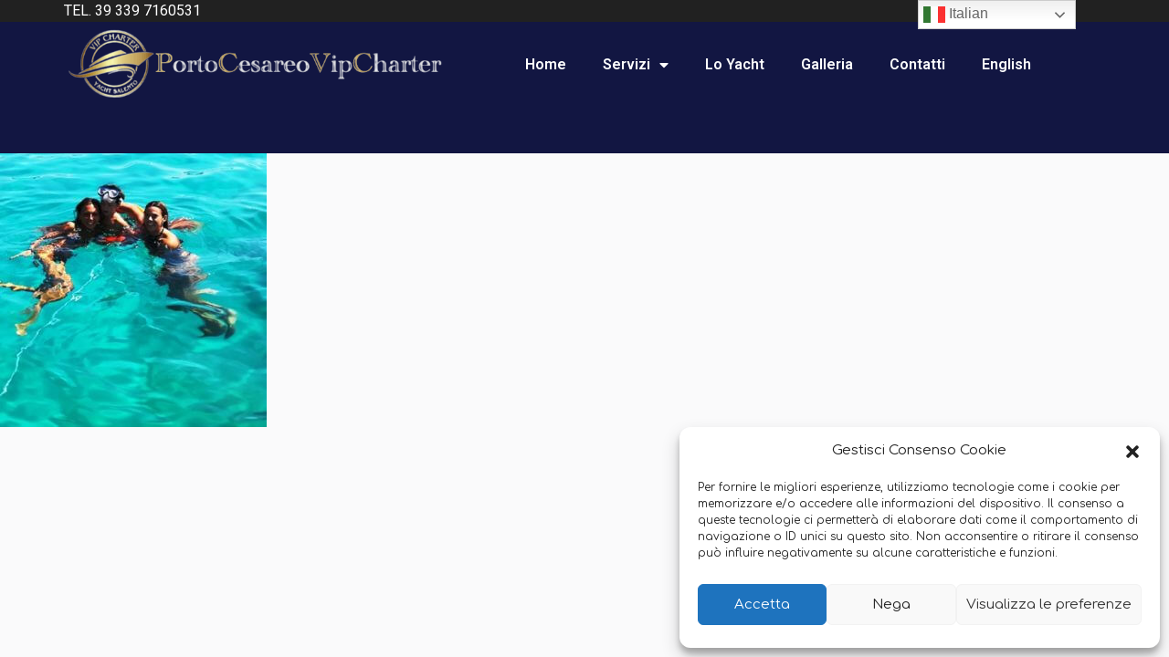

--- FILE ---
content_type: text/html; charset=UTF-8
request_url: https://www.portocesareovipcharter.com/listing/escursione-in-barca-a-porto-selvaggio/bty-27/
body_size: 14050
content:
<!DOCTYPE html>
<html xmlns="https://www.w3.org/1999/xhtml" lang="it-IT">
<!--[if lte IE 8 ]><html lang="en" class="ie ie8"><![endif]-->
<!--[if IE 9 ]><html lang="en" class="ie"><![endif]-->
<head>
    <meta charset="utf-8">
    <meta http-equiv="X-UA-Compatible" content="IE=edge">
    <meta name="viewport" content="width=device-width, initial-scale=1, shrink-to-fit=no">
    <!--[if IE]><meta http-equiv="X-UA-Compatible" content="IE=edge" /><![endif]-->
    
    
    
<!-- [BEGIN] Metadata added via All-Meta-Tags plugin by Space X-Chimp ( https://www.spacexchimp.com ) -->
<meta name="facebook-domain-verification" content="revtbe9equzvzuts0eqna7a58zwq4f"/>
<!-- [END] Metadata added via All-Meta-Tags plugin by Space X-Chimp ( https://www.spacexchimp.com ) -->

<style>.preload-hide{display:none}</style><meta name='robots' content='index, follow, max-image-preview:large, max-snippet:-1, max-video-preview:-1'/>

	<!-- This site is optimized with the Yoast SEO plugin v21.8 - https://yoast.com/wordpress/plugins/seo/ -->
	<title>bty - ESCURSIONI NOLEGGIO BARCA A PORTO CESAREO - CHARTER</title>
	<link rel="canonical" href="https://www.portocesareovipcharter.com/listing/escursione-in-barca-a-porto-selvaggio/bty-27/"/>
	<meta property="og:locale" content="it_IT"/>
	<meta property="og:type" content="article"/>
	<meta property="og:title" content="bty - ESCURSIONI NOLEGGIO BARCA A PORTO CESAREO - CHARTER"/>
	<meta property="og:description" content="bty"/>
	<meta property="og:url" content="https://www.portocesareovipcharter.com/listing/escursione-in-barca-a-porto-selvaggio/bty-27/"/>
	<meta property="og:site_name" content="ESCURSIONI NOLEGGIO BARCA A PORTO CESAREO - CHARTER"/>
	<meta property="article:publisher" content="https://www.facebook.com/Escursione-Noleggio-Barca-Porto-Cesareo-1442460332729647/?hc_ref=ARS7-7IjVnB1MVkLwOD3_U2X7GjKPbkxx5WPeTcXwv5JXA6Em2iOrJ4yF_QqLCvN2iM"/>
	<meta property="og:image" content="https://www.portocesareovipcharter.com/listing/escursione-in-barca-a-porto-selvaggio/bty-27"/>
	<meta property="og:image:width" content="336"/>
	<meta property="og:image:height" content="345"/>
	<meta property="og:image:type" content="image/jpeg"/>
	<meta name="twitter:card" content="summary_large_image"/>
	<meta name="twitter:site" content="@portocesareovip"/>
	<script type="application/ld+json" class="yoast-schema-graph">{"@context":"https://schema.org","@graph":[{"@type":"WebPage","@id":"https://www.portocesareovipcharter.com/listing/escursione-in-barca-a-porto-selvaggio/bty-27/","url":"https://www.portocesareovipcharter.com/listing/escursione-in-barca-a-porto-selvaggio/bty-27/","name":"bty - ESCURSIONI NOLEGGIO BARCA A PORTO CESAREO - CHARTER","isPartOf":{"@id":"https://www.portocesareovipcharter.com/#website"},"primaryImageOfPage":{"@id":"https://www.portocesareovipcharter.com/listing/escursione-in-barca-a-porto-selvaggio/bty-27/#primaryimage"},"image":{"@id":"https://www.portocesareovipcharter.com/listing/escursione-in-barca-a-porto-selvaggio/bty-27/#primaryimage"},"thumbnailUrl":"https://www.portocesareovipcharter.com/wp-content/uploads/2017/10/6.jpg","datePublished":"2019-10-15T08:50:17+00:00","dateModified":"2019-10-15T08:50:17+00:00","breadcrumb":{"@id":"https://www.portocesareovipcharter.com/listing/escursione-in-barca-a-porto-selvaggio/bty-27/#breadcrumb"},"inLanguage":"it-IT","potentialAction":[{"@type":"ReadAction","target":["https://www.portocesareovipcharter.com/listing/escursione-in-barca-a-porto-selvaggio/bty-27/"]}]},{"@type":"ImageObject","inLanguage":"it-IT","@id":"https://www.portocesareovipcharter.com/listing/escursione-in-barca-a-porto-selvaggio/bty-27/#primaryimage","url":"https://www.portocesareovipcharter.com/wp-content/uploads/2017/10/6.jpg","contentUrl":"https://www.portocesareovipcharter.com/wp-content/uploads/2017/10/6.jpg","width":336,"height":345,"caption":"bty"},{"@type":"BreadcrumbList","@id":"https://www.portocesareovipcharter.com/listing/escursione-in-barca-a-porto-selvaggio/bty-27/#breadcrumb","itemListElement":[{"@type":"ListItem","position":1,"name":"Home","item":"https://www.portocesareovipcharter.com/"},{"@type":"ListItem","position":2,"name":"Escursione in Barca a Porto Selvaggio","item":"https://www.portocesareovipcharter.com/listing/escursione-in-barca-a-porto-selvaggio/"},{"@type":"ListItem","position":3,"name":"bty"}]},{"@type":"WebSite","@id":"https://www.portocesareovipcharter.com/#website","url":"https://www.portocesareovipcharter.com/","name":"ESCURSIONI NOLEGGIO BARCA A PORTO CESAREO - CHARTER","description":"Escursione e gite in barca con noleggio Nel Salento e Porto Cesareo","publisher":{"@id":"https://www.portocesareovipcharter.com/#organization"},"potentialAction":[{"@type":"SearchAction","target":{"@type":"EntryPoint","urlTemplate":"https://www.portocesareovipcharter.com/?s={search_term_string}"},"query-input":"required name=search_term_string"}],"inLanguage":"it-IT"},{"@type":"Organization","@id":"https://www.portocesareovipcharter.com/#organization","name":"Porto Cesareo Vip Charter","alternateName":"Escursioni e Noleggio Barche a Porto Cesareo","url":"https://www.portocesareovipcharter.com/","logo":{"@type":"ImageObject","inLanguage":"it-IT","@id":"https://www.portocesareovipcharter.com/#/schema/logo/image/","url":"https://www.portocesareovipcharter.com/wp-content/uploads/2023/01/ESCURSIONI-NOLEGGIO-BARCA-A-PORTO-CESAREO-CHARTER.jpg","contentUrl":"https://www.portocesareovipcharter.com/wp-content/uploads/2023/01/ESCURSIONI-NOLEGGIO-BARCA-A-PORTO-CESAREO-CHARTER.jpg","width":295,"height":195,"caption":"Porto Cesareo Vip Charter"},"image":{"@id":"https://www.portocesareovipcharter.com/#/schema/logo/image/"},"sameAs":["https://www.facebook.com/Escursione-Noleggio-Barca-Porto-Cesareo-1442460332729647/?hc_ref=ARS7-7IjVnB1MVkLwOD3_U2X7GjKPbkxx5WPeTcXwv5JXA6Em2iOrJ4yF_QqLCvN2iM","https://twitter.com/portocesareovip","https://www.youtube.com/channel/UCKtPl_VVMtn2mlS0wSmqrNQ"]}]}</script>
	<!-- / Yoast SEO plugin. -->


<style id='classic-theme-styles-inline-css' type='text/css'>.wp-block-button__link{color:#fff;background-color:#32373c;border-radius:9999px;box-shadow:none;text-decoration:none;padding:calc(.667em + 2px) calc(1.333em + 2px);font-size:1.125em}.wp-block-file__button{background:#32373c;color:#fff;text-decoration:none}</style>
<style id='global-styles-inline-css' type='text/css'>body{--wp--preset--color--black:#000;--wp--preset--color--cyan-bluish-gray:#abb8c3;--wp--preset--color--white:#fff;--wp--preset--color--pale-pink:#f78da7;--wp--preset--color--vivid-red:#cf2e2e;--wp--preset--color--luminous-vivid-orange:#ff6900;--wp--preset--color--luminous-vivid-amber:#fcb900;--wp--preset--color--light-green-cyan:#7bdcb5;--wp--preset--color--vivid-green-cyan:#00d084;--wp--preset--color--pale-cyan-blue:#8ed1fc;--wp--preset--color--vivid-cyan-blue:#0693e3;--wp--preset--color--vivid-purple:#9b51e0;--wp--preset--gradient--vivid-cyan-blue-to-vivid-purple:linear-gradient(135deg,rgba(6,147,227,1) 0%,#9b51e0 100%);--wp--preset--gradient--light-green-cyan-to-vivid-green-cyan:linear-gradient(135deg,#7adcb4 0%,#00d082 100%);--wp--preset--gradient--luminous-vivid-amber-to-luminous-vivid-orange:linear-gradient(135deg,rgba(252,185,0,1) 0%,rgba(255,105,0,1) 100%);--wp--preset--gradient--luminous-vivid-orange-to-vivid-red:linear-gradient(135deg,rgba(255,105,0,1) 0%,#cf2e2e 100%);--wp--preset--gradient--very-light-gray-to-cyan-bluish-gray:linear-gradient(135deg,#eee 0%,#a9b8c3 100%);--wp--preset--gradient--cool-to-warm-spectrum:linear-gradient(135deg,#4aeadc 0%,#9778d1 20%,#cf2aba 40%,#ee2c82 60%,#fb6962 80%,#fef84c 100%);--wp--preset--gradient--blush-light-purple:linear-gradient(135deg,#ffceec 0%,#9896f0 100%);--wp--preset--gradient--blush-bordeaux:linear-gradient(135deg,#fecda5 0%,#fe2d2d 50%,#6b003e 100%);--wp--preset--gradient--luminous-dusk:linear-gradient(135deg,#ffcb70 0%,#c751c0 50%,#4158d0 100%);--wp--preset--gradient--pale-ocean:linear-gradient(135deg,#fff5cb 0%,#b6e3d4 50%,#33a7b5 100%);--wp--preset--gradient--electric-grass:linear-gradient(135deg,#caf880 0%,#71ce7e 100%);--wp--preset--gradient--midnight:linear-gradient(135deg,#020381 0%,#2874fc 100%);--wp--preset--font-size--small:13px;--wp--preset--font-size--medium:20px;--wp--preset--font-size--large:36px;--wp--preset--font-size--x-large:42px;--wp--preset--spacing--20:.44rem;--wp--preset--spacing--30:.67rem;--wp--preset--spacing--40:1rem;--wp--preset--spacing--50:1.5rem;--wp--preset--spacing--60:2.25rem;--wp--preset--spacing--70:3.38rem;--wp--preset--spacing--80:5.06rem;--wp--preset--shadow--natural:6px 6px 9px rgba(0,0,0,.2);--wp--preset--shadow--deep:12px 12px 50px rgba(0,0,0,.4);--wp--preset--shadow--sharp:6px 6px 0 rgba(0,0,0,.2);--wp--preset--shadow--outlined:6px 6px 0 -3px rgba(255,255,255,1) , 6px 6px rgba(0,0,0,1);--wp--preset--shadow--crisp:6px 6px 0 rgba(0,0,0,1)}:where(.is-layout-flex){gap:.5em}:where(.is-layout-grid){gap:.5em}body .is-layout-flow>.alignleft{float:left;margin-inline-start:0;margin-inline-end:2em}body .is-layout-flow>.alignright{float:right;margin-inline-start:2em;margin-inline-end:0}body .is-layout-flow>.aligncenter{margin-left:auto!important;margin-right:auto!important}body .is-layout-constrained>.alignleft{float:left;margin-inline-start:0;margin-inline-end:2em}body .is-layout-constrained>.alignright{float:right;margin-inline-start:2em;margin-inline-end:0}body .is-layout-constrained>.aligncenter{margin-left:auto!important;margin-right:auto!important}body .is-layout-constrained > :where(:not(.alignleft):not(.alignright):not(.alignfull)){max-width:var(--wp--style--global--content-size);margin-left:auto!important;margin-right:auto!important}body .is-layout-constrained>.alignwide{max-width:var(--wp--style--global--wide-size)}body .is-layout-flex{display:flex}body .is-layout-flex{flex-wrap:wrap;align-items:center}body .is-layout-flex>*{margin:0}body .is-layout-grid{display:grid}body .is-layout-grid>*{margin:0}:where(.wp-block-columns.is-layout-flex){gap:2em}:where(.wp-block-columns.is-layout-grid){gap:2em}:where(.wp-block-post-template.is-layout-flex){gap:1.25em}:where(.wp-block-post-template.is-layout-grid){gap:1.25em}.has-black-color{color:var(--wp--preset--color--black)!important}.has-cyan-bluish-gray-color{color:var(--wp--preset--color--cyan-bluish-gray)!important}.has-white-color{color:var(--wp--preset--color--white)!important}.has-pale-pink-color{color:var(--wp--preset--color--pale-pink)!important}.has-vivid-red-color{color:var(--wp--preset--color--vivid-red)!important}.has-luminous-vivid-orange-color{color:var(--wp--preset--color--luminous-vivid-orange)!important}.has-luminous-vivid-amber-color{color:var(--wp--preset--color--luminous-vivid-amber)!important}.has-light-green-cyan-color{color:var(--wp--preset--color--light-green-cyan)!important}.has-vivid-green-cyan-color{color:var(--wp--preset--color--vivid-green-cyan)!important}.has-pale-cyan-blue-color{color:var(--wp--preset--color--pale-cyan-blue)!important}.has-vivid-cyan-blue-color{color:var(--wp--preset--color--vivid-cyan-blue)!important}.has-vivid-purple-color{color:var(--wp--preset--color--vivid-purple)!important}.has-black-background-color{background-color:var(--wp--preset--color--black)!important}.has-cyan-bluish-gray-background-color{background-color:var(--wp--preset--color--cyan-bluish-gray)!important}.has-white-background-color{background-color:var(--wp--preset--color--white)!important}.has-pale-pink-background-color{background-color:var(--wp--preset--color--pale-pink)!important}.has-vivid-red-background-color{background-color:var(--wp--preset--color--vivid-red)!important}.has-luminous-vivid-orange-background-color{background-color:var(--wp--preset--color--luminous-vivid-orange)!important}.has-luminous-vivid-amber-background-color{background-color:var(--wp--preset--color--luminous-vivid-amber)!important}.has-light-green-cyan-background-color{background-color:var(--wp--preset--color--light-green-cyan)!important}.has-vivid-green-cyan-background-color{background-color:var(--wp--preset--color--vivid-green-cyan)!important}.has-pale-cyan-blue-background-color{background-color:var(--wp--preset--color--pale-cyan-blue)!important}.has-vivid-cyan-blue-background-color{background-color:var(--wp--preset--color--vivid-cyan-blue)!important}.has-vivid-purple-background-color{background-color:var(--wp--preset--color--vivid-purple)!important}.has-black-border-color{border-color:var(--wp--preset--color--black)!important}.has-cyan-bluish-gray-border-color{border-color:var(--wp--preset--color--cyan-bluish-gray)!important}.has-white-border-color{border-color:var(--wp--preset--color--white)!important}.has-pale-pink-border-color{border-color:var(--wp--preset--color--pale-pink)!important}.has-vivid-red-border-color{border-color:var(--wp--preset--color--vivid-red)!important}.has-luminous-vivid-orange-border-color{border-color:var(--wp--preset--color--luminous-vivid-orange)!important}.has-luminous-vivid-amber-border-color{border-color:var(--wp--preset--color--luminous-vivid-amber)!important}.has-light-green-cyan-border-color{border-color:var(--wp--preset--color--light-green-cyan)!important}.has-vivid-green-cyan-border-color{border-color:var(--wp--preset--color--vivid-green-cyan)!important}.has-pale-cyan-blue-border-color{border-color:var(--wp--preset--color--pale-cyan-blue)!important}.has-vivid-cyan-blue-border-color{border-color:var(--wp--preset--color--vivid-cyan-blue)!important}.has-vivid-purple-border-color{border-color:var(--wp--preset--color--vivid-purple)!important}.has-vivid-cyan-blue-to-vivid-purple-gradient-background{background:var(--wp--preset--gradient--vivid-cyan-blue-to-vivid-purple)!important}.has-light-green-cyan-to-vivid-green-cyan-gradient-background{background:var(--wp--preset--gradient--light-green-cyan-to-vivid-green-cyan)!important}.has-luminous-vivid-amber-to-luminous-vivid-orange-gradient-background{background:var(--wp--preset--gradient--luminous-vivid-amber-to-luminous-vivid-orange)!important}.has-luminous-vivid-orange-to-vivid-red-gradient-background{background:var(--wp--preset--gradient--luminous-vivid-orange-to-vivid-red)!important}.has-very-light-gray-to-cyan-bluish-gray-gradient-background{background:var(--wp--preset--gradient--very-light-gray-to-cyan-bluish-gray)!important}.has-cool-to-warm-spectrum-gradient-background{background:var(--wp--preset--gradient--cool-to-warm-spectrum)!important}.has-blush-light-purple-gradient-background{background:var(--wp--preset--gradient--blush-light-purple)!important}.has-blush-bordeaux-gradient-background{background:var(--wp--preset--gradient--blush-bordeaux)!important}.has-luminous-dusk-gradient-background{background:var(--wp--preset--gradient--luminous-dusk)!important}.has-pale-ocean-gradient-background{background:var(--wp--preset--gradient--pale-ocean)!important}.has-electric-grass-gradient-background{background:var(--wp--preset--gradient--electric-grass)!important}.has-midnight-gradient-background{background:var(--wp--preset--gradient--midnight)!important}.has-small-font-size{font-size:var(--wp--preset--font-size--small)!important}.has-medium-font-size{font-size:var(--wp--preset--font-size--medium)!important}.has-large-font-size{font-size:var(--wp--preset--font-size--large)!important}.has-x-large-font-size{font-size:var(--wp--preset--font-size--x-large)!important}.wp-block-navigation a:where(:not(.wp-element-button)){color:inherit}:where(.wp-block-post-template.is-layout-flex){gap:1.25em}:where(.wp-block-post-template.is-layout-grid){gap:1.25em}:where(.wp-block-columns.is-layout-flex){gap:2em}:where(.wp-block-columns.is-layout-grid){gap:2em}.wp-block-pullquote{font-size:1.5em;line-height:1.6}</style>
<link rel='stylesheet' id='cmplz-general-css' href='https://www.portocesareovipcharter.com/wp-content/plugins/complianz-gdpr/assets/css/cookieblocker.min.css?ver=6.5.6' type='text/css' media='all'/>
<link rel='stylesheet' id='elementor-icons-css' href='https://www.portocesareovipcharter.com/wp-content/plugins/elementor/assets/lib/eicons/css/elementor-icons.min.css?ver=5.20.0' type='text/css' media='all'/>
<link rel='stylesheet' id='elementor-frontend-legacy-css' href='https://www.portocesareovipcharter.com/wp-content/plugins/elementor/assets/css/frontend-legacy.min.css?ver=3.13.4' type='text/css' media='all'/>
<link rel='stylesheet' id='elementor-frontend-css' href='https://www.portocesareovipcharter.com/wp-content/plugins/elementor/assets/css/frontend.min.css?ver=3.13.4' type='text/css' media='all'/>
<link rel='stylesheet' id='swiper-css' href='https://www.portocesareovipcharter.com/wp-content/plugins/elementor/assets/lib/swiper/v8/css/swiper.min.css?ver=8.4.5' type='text/css' media='all'/>
<link rel='stylesheet' id='elementor-post-2685-css' href='https://www.portocesareovipcharter.com/wp-content/uploads/elementor/css/post-2685.css?ver=1677317775' type='text/css' media='all'/>
<link rel='stylesheet' id='elementor-pro-css' href='https://www.portocesareovipcharter.com/wp-content/plugins/elementor-pro/assets/css/frontend.min.css?ver=3.13.2' type='text/css' media='all'/>
<link rel='stylesheet' id='font-awesome-5-all-css' href='https://www.portocesareovipcharter.com/wp-content/plugins/elementor/assets/lib/font-awesome/css/all.min.css?ver=3.13.4' type='text/css' media='all'/>
<link rel='stylesheet' id='font-awesome-4-shim-css' href='https://www.portocesareovipcharter.com/wp-content/plugins/elementor/assets/lib/font-awesome/css/v4-shims.min.css?ver=3.13.4' type='text/css' media='all'/>
<link rel='stylesheet' id='elementor-global-css' href='https://www.portocesareovipcharter.com/wp-content/uploads/elementor/css/global.css?ver=1677317780' type='text/css' media='all'/>
<link rel='stylesheet' id='elementor-post-3008-css' href='https://www.portocesareovipcharter.com/wp-content/uploads/elementor/css/post-3008.css?ver=1677317781' type='text/css' media='all'/>
<link rel='stylesheet' id='google-fonts-1-css' href='https://fonts.googleapis.com/css?family=Roboto%3A100%2C100italic%2C200%2C200italic%2C300%2C300italic%2C400%2C400italic%2C500%2C500italic%2C600%2C600italic%2C700%2C700italic%2C800%2C800italic%2C900%2C900italic%7CRoboto+Slab%3A100%2C100italic%2C200%2C200italic%2C300%2C300italic%2C400%2C400italic%2C500%2C500italic%2C600%2C600italic%2C700%2C700italic%2C800%2C800italic%2C900%2C900italic&#038;display=auto&#038;ver=6.4.7' type='text/css' media='all'/>
<link rel='stylesheet' id='elementor-icons-shared-0-css' href='https://www.portocesareovipcharter.com/wp-content/plugins/elementor/assets/lib/font-awesome/css/fontawesome.min.css?ver=5.15.3' type='text/css' media='all'/>
<link rel='stylesheet' id='elementor-icons-fa-solid-css' href='https://www.portocesareovipcharter.com/wp-content/plugins/elementor/assets/lib/font-awesome/css/solid.min.css?ver=5.15.3' type='text/css' media='all'/>
<link rel="preconnect" href="https://fonts.gstatic.com/" crossorigin><script type="text/javascript" src="https://www.portocesareovipcharter.com/wp-includes/js/jquery/jquery.min.js?ver=3.7.1" id="jquery-core-js"></script>
<script type="text/javascript" id="jquery-js-after">//<![CDATA[
jQuery(document).ready(()=>jQuery("a[href*=wa\\.me]").each((i,s)=>jQuery(s).attr("href",jQuery(s).attr("href").replace("%2A+","%2A%0A%0A").replace("+%2A","%0A%2A"))));
//]]></script>
<script type="text/javascript" src="https://www.portocesareovipcharter.com/wp-content/plugins/elementor/assets/lib/font-awesome/js/v4-shims.min.js?ver=3.13.4" id="font-awesome-4-shim-js"></script>

<!--BEGIN: TRACKING CODE MANAGER (v2.0.16) BY INTELLYWP.COM IN HEAD//-->
<!-- Facebook Pixel Code -->
<script>!function(f,b,e,v,n,t,s){if(f.fbq)return;n=f.fbq=function(){n.callMethod?n.callMethod.apply(n,arguments):n.queue.push(arguments)};if(!f._fbq)f._fbq=n;n.push=n;n.loaded=!0;n.version='2.0';n.queue=[];t=b.createElement(e);t.async=!0;t.src=v;s=b.getElementsByTagName(e)[0];s.parentNode.insertBefore(t,s)}(window,document,'script','https://connect.facebook.net/en_US/fbevents.js');fbq('init','1195207767591961');fbq('track','PageView');</script>
<noscript><img height="1" width="1" src="https://www.facebook.com/tr?id=1195207767591961&ev=PageView&noscript=1"/></noscript>
<!-- End Facebook Pixel Code -->
<!--END: https://wordpress.org/plugins/tracking-code-manager IN HEAD//--><style>.cmplz-hidden{display:none!important}</style><meta name="generator" content="Elementor 3.13.4; features: a11y_improvements, additional_custom_breakpoints; settings: css_print_method-external, google_font-enabled, font_display-auto">
<link rel="icon" href="https://www.portocesareovipcharter.com/wp-content/uploads/2018/05/cropped-ESCURSIONI-NOLEGGIO-BARCA-A-PORTO-CESAREO-CHARTER-32x32.png" sizes="32x32"/>
<link rel="icon" href="https://www.portocesareovipcharter.com/wp-content/uploads/2018/05/cropped-ESCURSIONI-NOLEGGIO-BARCA-A-PORTO-CESAREO-CHARTER-192x192.png" sizes="192x192"/>
<link rel="apple-touch-icon" href="https://www.portocesareovipcharter.com/wp-content/uploads/2018/05/cropped-ESCURSIONI-NOLEGGIO-BARCA-A-PORTO-CESAREO-CHARTER-180x180.png"/>
<meta name="msapplication-TileImage" content="https://www.portocesareovipcharter.com/wp-content/uploads/2018/05/cropped-ESCURSIONI-NOLEGGIO-BARCA-A-PORTO-CESAREO-CHARTER-270x270.png"/>
 
    
</head>
<body data-cmplz=1 class="attachment attachment-template-default single single-attachment postid-2491 attachmentid-2491 attachment-jpeg body-hide-footer theme-dt innerpage elementor-default elementor-kit-2685">

<div id="wrapper" style="display:none;" class="">

<div id="sidebar-wrapper" style="display:none; " class="shadow">
</div>

<main id="page-content-wrapper" class="with-mobilemenu">

		<div data-elementor-type="section" data-elementor-id="3008" class="elementor elementor-3008 elementor-location-header">
					<div class="elementor-section-wrap">
								<section class="elementor-section elementor-top-section elementor-element elementor-element-4e277c4 elementor-section-boxed elementor-section-height-default elementor-section-height-default" data-id="4e277c4" data-element_type="section" data-settings="{&quot;background_background&quot;:&quot;classic&quot;}">
						<div class="elementor-container elementor-column-gap-default">
							<div class="elementor-row">
					<div class="elementor-column elementor-col-50 elementor-top-column elementor-element elementor-element-330a5e4" data-id="330a5e4" data-element_type="column">
			<div class="elementor-column-wrap elementor-element-populated">
							<div class="elementor-widget-wrap">
						<div class="elementor-element elementor-element-247f237 elementor-icon-list--layout-traditional elementor-list-item-link-full_width elementor-widget elementor-widget-icon-list" data-id="247f237" data-element_type="widget" data-widget_type="icon-list.default">
				<div class="elementor-widget-container">
					<ul class="elementor-icon-list-items">
							<li class="elementor-icon-list-item">
											<a href="tel:+393397160531">

											<span class="elementor-icon-list-text">TEL. 39 339 7160531</span>
											</a>
									</li>
						</ul>
				</div>
				</div>
						</div>
					</div>
		</div>
				<div class="elementor-column elementor-col-50 elementor-top-column elementor-element elementor-element-85df4df" data-id="85df4df" data-element_type="column">
			<div class="elementor-column-wrap">
							<div class="elementor-widget-wrap">
								</div>
					</div>
		</div>
								</div>
					</div>
		</section>
				<section class="elementor-section elementor-top-section elementor-element elementor-element-f69588e elementor-section-boxed elementor-section-height-default elementor-section-height-default" data-id="f69588e" data-element_type="section" data-settings="{&quot;background_background&quot;:&quot;classic&quot;}">
						<div class="elementor-container elementor-column-gap-default">
							<div class="elementor-row">
					<div class="elementor-column elementor-col-100 elementor-top-column elementor-element elementor-element-5a8d2a2" data-id="5a8d2a2" data-element_type="column">
			<div class="elementor-column-wrap elementor-element-populated">
							<div class="elementor-widget-wrap">
						<section class="elementor-section elementor-inner-section elementor-element elementor-element-e908788 elementor-section-boxed elementor-section-height-default elementor-section-height-default" data-id="e908788" data-element_type="section">
						<div class="elementor-container elementor-column-gap-default">
							<div class="elementor-row">
					<div class="elementor-column elementor-col-50 elementor-inner-column elementor-element elementor-element-3d800fb" data-id="3d800fb" data-element_type="column">
			<div class="elementor-column-wrap elementor-element-populated">
							<div class="elementor-widget-wrap">
						<div class="elementor-element elementor-element-1a7b698 elementor-widget elementor-widget-image" data-id="1a7b698" data-element_type="widget" data-widget_type="image.default">
				<div class="elementor-widget-container">
								<div class="elementor-image">
													<a href="https://www.portocesareovipcharter.com/">
							<img width="617" height="131" src="https://www.portocesareovipcharter.com/wp-content/uploads/2022/01/Noleggio-Yacht-Porto-Cesareo-Vip-charter.png" class="attachment-medium_large size-medium_large wp-image-4424" alt="Noleggio Yacht Porto Cesareo Vip charter"/>								</a>
														</div>
						</div>
				</div>
						</div>
					</div>
		</div>
				<div class="elementor-column elementor-col-50 elementor-inner-column elementor-element elementor-element-7eb039f" data-id="7eb039f" data-element_type="column">
			<div class="elementor-column-wrap elementor-element-populated">
							<div class="elementor-widget-wrap">
						<div class="elementor-element elementor-element-ab9b23f elementor-nav-menu__align-center elementor-nav-menu--dropdown-tablet elementor-nav-menu__text-align-aside elementor-nav-menu--toggle elementor-nav-menu--burger elementor-widget elementor-widget-nav-menu" data-id="ab9b23f" data-element_type="widget" data-settings="{&quot;layout&quot;:&quot;horizontal&quot;,&quot;submenu_icon&quot;:{&quot;value&quot;:&quot;&lt;i class=\&quot;fas fa-caret-down\&quot;&gt;&lt;\/i&gt;&quot;,&quot;library&quot;:&quot;fa-solid&quot;},&quot;toggle&quot;:&quot;burger&quot;}" data-widget_type="nav-menu.default">
				<div class="elementor-widget-container">
						<nav class="elementor-nav-menu--main elementor-nav-menu__container elementor-nav-menu--layout-horizontal e--pointer-underline e--animation-fade">
				<ul id="menu-1-ab9b23f" class="elementor-nav-menu"><li class="menu-item menu-item-type-custom menu-item-object-custom menu-item-home menu-item-1291"><a title="Escursioni e Noleggio Barca a Porto Cesareo Salento Prezzi e Costi" href="https://www.portocesareovipcharter.com/" class="elementor-item">Home</a></li>
<li class="menu-item menu-item-type-custom menu-item-object-custom menu-item-home menu-item-has-children menu-item-1451"><a title="Noleggio Barca ed Escursioni a Porto Cesareo" href="https://www.portocesareovipcharter.com/" class="elementor-item">Servizi</a>
<ul class="sub-menu elementor-nav-menu--dropdown">
	<li class="menu-item menu-item-type-custom menu-item-object-custom menu-item-has-children menu-item-1405"><a title="Escursione in Barca da Porto Cesareo" href="https://www.portocesareovipcharter.com/escursioni-a-porto-cesareo-in-barca/" class="elementor-sub-item">Escursioni</a>
	<ul class="sub-menu elementor-nav-menu--dropdown">
		<li class="menu-item menu-item-type-post_type menu-item-object-listing_type menu-item-1300"><a title="Escursione in Barca a Torre Castiglione" href="https://www.portocesareovipcharter.com/listing/escursione-in-barca-a-torre-castiglione/" class="elementor-sub-item">Escursione: Torre Castiglione</a></li>
		<li class="menu-item menu-item-type-post_type menu-item-object-listing_type menu-item-1311"><a title="Escursione in Barca a Porto Selvaggio" href="https://www.portocesareovipcharter.com/listing/escursione-in-barca-a-porto-selvaggio/" class="elementor-sub-item">Escursione: Porto Selvaggio</a></li>
		<li class="menu-item menu-item-type-post_type menu-item-object-listing_type menu-item-2649"><a title="Escursione in Barca e Yacht a Punta Prosciutto" href="https://www.portocesareovipcharter.com/listing/escursione-in-barca-e-yacht-a-punta-prosciutto/" class="elementor-sub-item">Escursione: Punta Prosciutto</a></li>
		<li class="menu-item menu-item-type-post_type menu-item-object-page menu-item-has-children menu-item-3761"><a title="COSTI ESCURSIONE PORTO SELVAGGIO + TORRE CASTIGLIONE" href="https://www.portocesareovipcharter.com/costi-escursione-porto-selvaggio-torre-castiglione/" class="elementor-sub-item">ESCURSIONE PORTO SELVAGGIO + TORRE CASTIGLIONE</a>
		<ul class="sub-menu elementor-nav-menu--dropdown">
			<li class="menu-item menu-item-type-post_type menu-item-object-listing_type menu-item-1321"><a title="Noleggio Escursione in Barca Porto Selvaggio più Torre Castiglione" href="https://www.portocesareovipcharter.com/listing/noleggio-escursione-in-barca-porto-selvaggio-piu-torre-castiglione/" class="elementor-sub-item">Escursione: Porto Selvaggio più Torre Castiglione</a></li>
		</ul>
</li>
		<li class="menu-item menu-item-type-post_type menu-item-object-listing_type menu-item-1332"><a title="Escursione in Barca a Gallipoli" href="https://www.portocesareovipcharter.com/listing/escursione-in-barca-a-gallipoli/" class="elementor-sub-item">Escursione:  Gallipoli</a></li>
	</ul>
</li>
	<li class="menu-item menu-item-type-custom menu-item-object-custom menu-item-has-children menu-item-1350"><a title="Minicrociere: Pernottamento e Cena" href="https://www.portocesareovipcharter.com/listing-category/minicrociera/" class="elementor-sub-item">Minicrociere: Pernottamento e Cena</a>
	<ul class="sub-menu elementor-nav-menu--dropdown">
		<li class="menu-item menu-item-type-post_type menu-item-object-listing_type menu-item-2084"><a title="Mini Crociera da Porto Cesareo a Torre Castiglione" href="https://www.portocesareovipcharter.com/listing/mini-crociera-da-porto-cesareo-a-torre-castiglione/" class="elementor-sub-item">Minicrociera: Pac. Mezzanotte</a></li>
		<li class="menu-item menu-item-type-post_type menu-item-object-listing_type menu-item-1349"><a title="Minicrociera da Porto Cesareo a Porto Selvaggio e Torre Castiglione" href="https://www.portocesareovipcharter.com/listing/minicrociera-da-porto-cesareo-a-porto-selvaggio-e-torre-castiglione/" class="elementor-sub-item">Minicrociera: Pac. La Dolce Vita</a></li>
		<li class="menu-item menu-item-type-post_type menu-item-object-listing_type menu-item-1360"><a title="Minicrociera A Gallipoli" href="https://www.portocesareovipcharter.com/listing/minicrociera-a-gallipoli/" class="elementor-sub-item">Minicrociera: One Night</a></li>
	</ul>
</li>
	<li class="menu-item menu-item-type-post_type menu-item-object-listing_type menu-item-1387"><a title="Noleggio Yacht per feste ed Eventi a Porto Cesareo" href="https://www.portocesareovipcharter.com/listing/noleggio-yacht-feste-ed-eventi-porto-cesareo/" class="elementor-sub-item">Feste ed Eventi</a></li>
	<li class="menu-item menu-item-type-post_type menu-item-object-page menu-item-3668"><a title="Cena Romantica con Pernottamento in Barca Porto Cesareo" href="https://www.portocesareovipcharter.com/cena-romantica-in-barca/" class="elementor-sub-item">Cena Romantica In Barca</a></li>
</ul>
</li>
<li class="menu-item menu-item-type-post_type menu-item-object-page menu-item-1266"><a title="Yacht a Noleggio per Gite ed Escursioni a Porto Cesareo" href="https://www.portocesareovipcharter.com/yacht-a-noleggio-per-gite-ed-escursioni-a-porto-cesareo/" class="elementor-item">Lo Yacht</a></li>
<li class="menu-item menu-item-type-post_type menu-item-object-page menu-item-616"><a href="https://www.portocesareovipcharter.com/galleria/" class="elementor-item">Galleria</a></li>
<li class="menu-item menu-item-type-post_type menu-item-object-page menu-item-1156"><a title="Contatti Porto Cesareo Vip Charter" href="https://www.portocesareovipcharter.com/contact/" class="elementor-item">Contatti</a></li>
<li class="menu-item menu-item-type-post_type menu-item-object-page menu-item-4338"><a title="Rental Agency Boat Porto Cesareo" href="https://www.portocesareovipcharter.com/rental-agency-boat-porto-cesareo/" class="elementor-item">English</a></li>
</ul>			</nav>
					<div class="elementor-menu-toggle" role="button" tabindex="0" aria-label="Menu di commutazione" aria-expanded="false">
			<i aria-hidden="true" role="presentation" class="elementor-menu-toggle__icon--open eicon-menu-bar"></i><i aria-hidden="true" role="presentation" class="elementor-menu-toggle__icon--close eicon-close"></i>			<span class="elementor-screen-only">Menu</span>
		</div>
					<nav class="elementor-nav-menu--dropdown elementor-nav-menu__container" aria-hidden="true">
				<ul id="menu-2-ab9b23f" class="elementor-nav-menu"><li class="menu-item menu-item-type-custom menu-item-object-custom menu-item-home menu-item-1291"><a title="Escursioni e Noleggio Barca a Porto Cesareo Salento Prezzi e Costi" href="https://www.portocesareovipcharter.com/" class="elementor-item" tabindex="-1">Home</a></li>
<li class="menu-item menu-item-type-custom menu-item-object-custom menu-item-home menu-item-has-children menu-item-1451"><a title="Noleggio Barca ed Escursioni a Porto Cesareo" href="https://www.portocesareovipcharter.com/" class="elementor-item" tabindex="-1">Servizi</a>
<ul class="sub-menu elementor-nav-menu--dropdown">
	<li class="menu-item menu-item-type-custom menu-item-object-custom menu-item-has-children menu-item-1405"><a title="Escursione in Barca da Porto Cesareo" href="https://www.portocesareovipcharter.com/escursioni-a-porto-cesareo-in-barca/" class="elementor-sub-item" tabindex="-1">Escursioni</a>
	<ul class="sub-menu elementor-nav-menu--dropdown">
		<li class="menu-item menu-item-type-post_type menu-item-object-listing_type menu-item-1300"><a title="Escursione in Barca a Torre Castiglione" href="https://www.portocesareovipcharter.com/listing/escursione-in-barca-a-torre-castiglione/" class="elementor-sub-item" tabindex="-1">Escursione: Torre Castiglione</a></li>
		<li class="menu-item menu-item-type-post_type menu-item-object-listing_type menu-item-1311"><a title="Escursione in Barca a Porto Selvaggio" href="https://www.portocesareovipcharter.com/listing/escursione-in-barca-a-porto-selvaggio/" class="elementor-sub-item" tabindex="-1">Escursione: Porto Selvaggio</a></li>
		<li class="menu-item menu-item-type-post_type menu-item-object-listing_type menu-item-2649"><a title="Escursione in Barca e Yacht a Punta Prosciutto" href="https://www.portocesareovipcharter.com/listing/escursione-in-barca-e-yacht-a-punta-prosciutto/" class="elementor-sub-item" tabindex="-1">Escursione: Punta Prosciutto</a></li>
		<li class="menu-item menu-item-type-post_type menu-item-object-page menu-item-has-children menu-item-3761"><a title="COSTI ESCURSIONE PORTO SELVAGGIO + TORRE CASTIGLIONE" href="https://www.portocesareovipcharter.com/costi-escursione-porto-selvaggio-torre-castiglione/" class="elementor-sub-item" tabindex="-1">ESCURSIONE PORTO SELVAGGIO + TORRE CASTIGLIONE</a>
		<ul class="sub-menu elementor-nav-menu--dropdown">
			<li class="menu-item menu-item-type-post_type menu-item-object-listing_type menu-item-1321"><a title="Noleggio Escursione in Barca Porto Selvaggio più Torre Castiglione" href="https://www.portocesareovipcharter.com/listing/noleggio-escursione-in-barca-porto-selvaggio-piu-torre-castiglione/" class="elementor-sub-item" tabindex="-1">Escursione: Porto Selvaggio più Torre Castiglione</a></li>
		</ul>
</li>
		<li class="menu-item menu-item-type-post_type menu-item-object-listing_type menu-item-1332"><a title="Escursione in Barca a Gallipoli" href="https://www.portocesareovipcharter.com/listing/escursione-in-barca-a-gallipoli/" class="elementor-sub-item" tabindex="-1">Escursione:  Gallipoli</a></li>
	</ul>
</li>
	<li class="menu-item menu-item-type-custom menu-item-object-custom menu-item-has-children menu-item-1350"><a title="Minicrociere: Pernottamento e Cena" href="https://www.portocesareovipcharter.com/listing-category/minicrociera/" class="elementor-sub-item" tabindex="-1">Minicrociere: Pernottamento e Cena</a>
	<ul class="sub-menu elementor-nav-menu--dropdown">
		<li class="menu-item menu-item-type-post_type menu-item-object-listing_type menu-item-2084"><a title="Mini Crociera da Porto Cesareo a Torre Castiglione" href="https://www.portocesareovipcharter.com/listing/mini-crociera-da-porto-cesareo-a-torre-castiglione/" class="elementor-sub-item" tabindex="-1">Minicrociera: Pac. Mezzanotte</a></li>
		<li class="menu-item menu-item-type-post_type menu-item-object-listing_type menu-item-1349"><a title="Minicrociera da Porto Cesareo a Porto Selvaggio e Torre Castiglione" href="https://www.portocesareovipcharter.com/listing/minicrociera-da-porto-cesareo-a-porto-selvaggio-e-torre-castiglione/" class="elementor-sub-item" tabindex="-1">Minicrociera: Pac. La Dolce Vita</a></li>
		<li class="menu-item menu-item-type-post_type menu-item-object-listing_type menu-item-1360"><a title="Minicrociera A Gallipoli" href="https://www.portocesareovipcharter.com/listing/minicrociera-a-gallipoli/" class="elementor-sub-item" tabindex="-1">Minicrociera: One Night</a></li>
	</ul>
</li>
	<li class="menu-item menu-item-type-post_type menu-item-object-listing_type menu-item-1387"><a title="Noleggio Yacht per feste ed Eventi a Porto Cesareo" href="https://www.portocesareovipcharter.com/listing/noleggio-yacht-feste-ed-eventi-porto-cesareo/" class="elementor-sub-item" tabindex="-1">Feste ed Eventi</a></li>
	<li class="menu-item menu-item-type-post_type menu-item-object-page menu-item-3668"><a title="Cena Romantica con Pernottamento in Barca Porto Cesareo" href="https://www.portocesareovipcharter.com/cena-romantica-in-barca/" class="elementor-sub-item" tabindex="-1">Cena Romantica In Barca</a></li>
</ul>
</li>
<li class="menu-item menu-item-type-post_type menu-item-object-page menu-item-1266"><a title="Yacht a Noleggio per Gite ed Escursioni a Porto Cesareo" href="https://www.portocesareovipcharter.com/yacht-a-noleggio-per-gite-ed-escursioni-a-porto-cesareo/" class="elementor-item" tabindex="-1">Lo Yacht</a></li>
<li class="menu-item menu-item-type-post_type menu-item-object-page menu-item-616"><a href="https://www.portocesareovipcharter.com/galleria/" class="elementor-item" tabindex="-1">Galleria</a></li>
<li class="menu-item menu-item-type-post_type menu-item-object-page menu-item-1156"><a title="Contatti Porto Cesareo Vip Charter" href="https://www.portocesareovipcharter.com/contact/" class="elementor-item" tabindex="-1">Contatti</a></li>
<li class="menu-item menu-item-type-post_type menu-item-object-page menu-item-4338"><a title="Rental Agency Boat Porto Cesareo" href="https://www.portocesareovipcharter.com/rental-agency-boat-porto-cesareo/" class="elementor-item" tabindex="-1">English</a></li>
</ul>			</nav>
				</div>
				</div>
						</div>
					</div>
		</div>
								</div>
					</div>
		</section>
				<div class="elementor-element elementor-element-3d1d70b elementor-widget elementor-widget-spacer" data-id="3d1d70b" data-element_type="widget" data-widget_type="spacer.default">
				<div class="elementor-widget-container">
					<div class="elementor-spacer">
			<div class="elementor-spacer-inner"></div>
		</div>
				</div>
				</div>
						</div>
					</div>
		</div>
								</div>
					</div>
		</section>
							</div>
				</div>
		    

 
    <a name="toplisting"></a>
        
             
          
            <p class="attachment"><a href='https://www.portocesareovipcharter.com/wp-content/uploads/2017/10/6.jpg'><img decoding="async" width="292" height="300" src="https://www.portocesareovipcharter.com/wp-content/uploads/2017/10/6-292x300.jpg" class="attachment-medium size-medium" alt=""/></a></p>
           
        
    	 
</main>
</div> 

 
<div id="page-loading" style="height:400px; text-align:center; padding-top:300px;"> <img src="https://ppt1080.b-cdn.net/images/loading.svg" alt="loading page" style="max-width:150px;"/> </div>


 
 
<div class="footer-nav-area hidepage " style="display:none;" id="mobile-bottom-bar">
      <div class="container h-100 px-0">
        <div class="suha-footer-nav h-100">
          <ul class="h-100 list-unstyled d-flex align-items-center justify-content-between pl-0">
       
    
	<li><a href="https://www.portocesareovipcharter.com" class="">
        <i class="fal fa-home"></i> Home</a></li>
	    
	    
	<li><a href="https://www.portocesareovipcharter.com/?s=" class="">
        <i class="fal fa-search"></i> Cerca</a></li>
	    
	    
	<li><a href="#" class="menu-toggle">
        <i class="fal fa-bars"></i> </a></li>
	    
	    
	<li><a href="https://www.portocesareovipcharter.com/my-account/" class="">
        <i class="fa1 fa-user"></i> Il mio account</a></li>
	    
	    
	<li><a href="https://www.portocesareovipcharter.com/blog/" class="">
        <i class="fal fa-newspaper"></i> Blog</a></li>
	    
	 
    
          </ul>
        </div>
      </div>
</div>

<div class="gtranslate_wrapper" id="gt-wrapper-18131422"></div><script>setTimeout(()=>{jQuery('div.elementor-menu-toggle').off('click').on('click',()=>{jQuery('div.elementor-menu-toggle').toggleClass('elementor-active');jQuery('nav.elementor-nav-menu__container').attr('style','--menu-height:1000vmax;');});},2000);</script>

<!-- Consent Management powered by Complianz | GDPR/CCPA Cookie Consent https://wordpress.org/plugins/complianz-gdpr -->
<div id="cmplz-cookiebanner-container"><div class="cmplz-cookiebanner cmplz-hidden banner-1 optin cmplz-bottom-right cmplz-categories-type-view-preferences" aria-modal="true" data-nosnippet="true" role="dialog" aria-live="polite" aria-labelledby="cmplz-header-1-optin" aria-describedby="cmplz-message-1-optin">
	<div class="cmplz-header">
		<div class="cmplz-logo"></div>
		<div class="cmplz-title" id="cmplz-header-1-optin">Gestisci Consenso Cookie</div>
		<div class="cmplz-close" tabindex="0" role="button" aria-label="close-dialog">
			<svg aria-hidden="true" focusable="false" data-prefix="fas" data-icon="times" class="svg-inline--fa fa-times fa-w-11" role="img" xmlns="http://www.w3.org/2000/svg" viewBox="0 0 352 512"><path fill="currentColor" d="M242.72 256l100.07-100.07c12.28-12.28 12.28-32.19 0-44.48l-22.24-22.24c-12.28-12.28-32.19-12.28-44.48 0L176 189.28 75.93 89.21c-12.28-12.28-32.19-12.28-44.48 0L9.21 111.45c-12.28 12.28-12.28 32.19 0 44.48L109.28 256 9.21 356.07c-12.28 12.28-12.28 32.19 0 44.48l22.24 22.24c12.28 12.28 32.2 12.28 44.48 0L176 322.72l100.07 100.07c12.28 12.28 32.2 12.28 44.48 0l22.24-22.24c12.28-12.28 12.28-32.19 0-44.48L242.72 256z"></path></svg>
		</div>
	</div>

	<div class="cmplz-divider cmplz-divider-header"></div>
	<div class="cmplz-body">
		<div class="cmplz-message" id="cmplz-message-1-optin">Per fornire le migliori esperienze, utilizziamo tecnologie come i cookie per memorizzare e/o accedere alle informazioni del dispositivo. Il consenso a queste tecnologie ci permetterà di elaborare dati come il comportamento di navigazione o ID unici su questo sito. Non acconsentire o ritirare il consenso può influire negativamente su alcune caratteristiche e funzioni.</div>
		<!-- categories start -->
		<div class="cmplz-categories">
			<details class="cmplz-category cmplz-functional">
				<summary>
						<span class="cmplz-category-header">
							<span class="cmplz-category-title">Funzionale</span>
							<span class='cmplz-always-active'>
								<span class="cmplz-banner-checkbox">
									<input type="checkbox" id="cmplz-functional-optin" data-category="cmplz_functional" class="cmplz-consent-checkbox cmplz-functional" size="40" value="1"/>
									<label class="cmplz-label" for="cmplz-functional-optin" tabindex="0"><span class="screen-reader-text">Funzionale</span></label>
								</span>
								Sempre attivo							</span>
							<span class="cmplz-icon cmplz-open">
								<svg xmlns="http://www.w3.org/2000/svg" viewBox="0 0 448 512" height="18"><path d="M224 416c-8.188 0-16.38-3.125-22.62-9.375l-192-192c-12.5-12.5-12.5-32.75 0-45.25s32.75-12.5 45.25 0L224 338.8l169.4-169.4c12.5-12.5 32.75-12.5 45.25 0s12.5 32.75 0 45.25l-192 192C240.4 412.9 232.2 416 224 416z"/></svg>
							</span>
						</span>
				</summary>
				<div class="cmplz-description">
					<span class="cmplz-description-functional">L'archiviazione tecnica o l'accesso sono strettamente necessari al fine legittimo di consentire l'uso di un servizio specifico esplicitamente richiesto dall'abbonato o dall'utente, o al solo scopo di effettuare la trasmissione di una comunicazione su una rete di comunicazione elettronica.</span>
				</div>
			</details>

			<details class="cmplz-category cmplz-preferences">
				<summary>
						<span class="cmplz-category-header">
							<span class="cmplz-category-title">Preferenze</span>
							<span class="cmplz-banner-checkbox">
								<input type="checkbox" id="cmplz-preferences-optin" data-category="cmplz_preferences" class="cmplz-consent-checkbox cmplz-preferences" size="40" value="1"/>
								<label class="cmplz-label" for="cmplz-preferences-optin" tabindex="0"><span class="screen-reader-text">Preferenze</span></label>
							</span>
							<span class="cmplz-icon cmplz-open">
								<svg xmlns="http://www.w3.org/2000/svg" viewBox="0 0 448 512" height="18"><path d="M224 416c-8.188 0-16.38-3.125-22.62-9.375l-192-192c-12.5-12.5-12.5-32.75 0-45.25s32.75-12.5 45.25 0L224 338.8l169.4-169.4c12.5-12.5 32.75-12.5 45.25 0s12.5 32.75 0 45.25l-192 192C240.4 412.9 232.2 416 224 416z"/></svg>
							</span>
						</span>
				</summary>
				<div class="cmplz-description">
					<span class="cmplz-description-preferences">L'archiviazione tecnica o l'accesso sono necessari per lo scopo legittimo di memorizzare le preferenze che non sono richieste dall'abbonato o dall'utente.</span>
				</div>
			</details>

			<details class="cmplz-category cmplz-statistics">
				<summary>
						<span class="cmplz-category-header">
							<span class="cmplz-category-title">Statistiche</span>
							<span class="cmplz-banner-checkbox">
								<input type="checkbox" id="cmplz-statistics-optin" data-category="cmplz_statistics" class="cmplz-consent-checkbox cmplz-statistics" size="40" value="1"/>
								<label class="cmplz-label" for="cmplz-statistics-optin" tabindex="0"><span class="screen-reader-text">Statistiche</span></label>
							</span>
							<span class="cmplz-icon cmplz-open">
								<svg xmlns="http://www.w3.org/2000/svg" viewBox="0 0 448 512" height="18"><path d="M224 416c-8.188 0-16.38-3.125-22.62-9.375l-192-192c-12.5-12.5-12.5-32.75 0-45.25s32.75-12.5 45.25 0L224 338.8l169.4-169.4c12.5-12.5 32.75-12.5 45.25 0s12.5 32.75 0 45.25l-192 192C240.4 412.9 232.2 416 224 416z"/></svg>
							</span>
						</span>
				</summary>
				<div class="cmplz-description">
					<span class="cmplz-description-statistics">L'archiviazione tecnica o l'accesso che viene utilizzato esclusivamente per scopi statistici.</span>
					<span class="cmplz-description-statistics-anonymous">L'archiviazione tecnica o l'accesso che viene utilizzato esclusivamente per scopi statistici anonimi. Senza un mandato di comparizione, una conformità volontaria da parte del vostro Fornitore di Servizi Internet, o ulteriori registrazioni da parte di terzi, le informazioni memorizzate o recuperate per questo scopo da sole non possono di solito essere utilizzate per l'identificazione.</span>
				</div>
			</details>
			<details class="cmplz-category cmplz-marketing">
				<summary>
						<span class="cmplz-category-header">
							<span class="cmplz-category-title">Marketing</span>
							<span class="cmplz-banner-checkbox">
								<input type="checkbox" id="cmplz-marketing-optin" data-category="cmplz_marketing" class="cmplz-consent-checkbox cmplz-marketing" size="40" value="1"/>
								<label class="cmplz-label" for="cmplz-marketing-optin" tabindex="0"><span class="screen-reader-text">Marketing</span></label>
							</span>
							<span class="cmplz-icon cmplz-open">
								<svg xmlns="http://www.w3.org/2000/svg" viewBox="0 0 448 512" height="18"><path d="M224 416c-8.188 0-16.38-3.125-22.62-9.375l-192-192c-12.5-12.5-12.5-32.75 0-45.25s32.75-12.5 45.25 0L224 338.8l169.4-169.4c12.5-12.5 32.75-12.5 45.25 0s12.5 32.75 0 45.25l-192 192C240.4 412.9 232.2 416 224 416z"/></svg>
							</span>
						</span>
				</summary>
				<div class="cmplz-description">
					<span class="cmplz-description-marketing">L'archiviazione tecnica o l'accesso sono necessari per creare profili di utenti per inviare pubblicità, o per tracciare l'utente su un sito web o su diversi siti web per scopi di marketing simili.</span>
				</div>
			</details>
		</div><!-- categories end -->
			</div>

	<div class="cmplz-links cmplz-information">
		<a class="cmplz-link cmplz-manage-options cookie-statement" href="#" data-relative_url="#cmplz-manage-consent-container">Gestisci opzioni</a>
		<a class="cmplz-link cmplz-manage-third-parties cookie-statement" href="#" data-relative_url="#cmplz-cookies-overview">Gestisci servizi</a>
		<a class="cmplz-link cmplz-manage-vendors tcf cookie-statement" href="#" data-relative_url="#cmplz-tcf-wrapper">Gestisci {vendor_count} fornitori</a>
		<a class="cmplz-link cmplz-external cmplz-read-more-purposes tcf" target="_blank" rel="noopener noreferrer nofollow" href="https://cookiedatabase.org/tcf/purposes/">Per saperne di più su questi scopi</a>
			</div>

	<div class="cmplz-divider cmplz-footer"></div>

	<div class="cmplz-buttons">
		<button class="cmplz-btn cmplz-accept">Accetta</button>
		<button class="cmplz-btn cmplz-deny">Nega</button>
		<button class="cmplz-btn cmplz-view-preferences">Visualizza le preferenze</button>
		<button class="cmplz-btn cmplz-save-preferences">Salva preferenze</button>
		<a class="cmplz-btn cmplz-manage-options tcf cookie-statement" href="#" data-relative_url="#cmplz-manage-consent-container">Visualizza le preferenze</a>
			</div>

	<div class="cmplz-links cmplz-documents">
		<a class="cmplz-link cookie-statement" href="#" data-relative_url="">{title}</a>
		<a class="cmplz-link privacy-statement" href="#" data-relative_url="">{title}</a>
		<a class="cmplz-link impressum" href="#" data-relative_url="">{title}</a>
			</div>

</div>
</div>
					<div id="cmplz-manage-consent" data-nosnippet="true"><button class="cmplz-btn cmplz-hidden cmplz-manage-consent manage-consent-1">Gestisci consenso</button>

</div><link rel='stylesheet' id='e-animations-css' href='https://www.portocesareovipcharter.com/wp-content/plugins/elementor/assets/lib/animations/animations.min.css?ver=3.13.4' type='text/css' media='all'/>
<script type="text/javascript" id="cmplz-cookiebanner-js-extra">//<![CDATA[
var complianz={"prefix":"cmplz_","user_banner_id":"1","set_cookies":[],"block_ajax_content":"","banner_version":"20","version":"6.5.6","store_consent":"","do_not_track_enabled":"","consenttype":"optin","region":"eu","geoip":"","dismiss_timeout":"","disable_cookiebanner":"","soft_cookiewall":"","dismiss_on_scroll":"","cookie_expiry":"365","url":"https:\/\/www.portocesareovipcharter.com\/wp-json\/complianz\/v1\/","locale":"lang=it&locale=it_IT","set_cookies_on_root":"","cookie_domain":"","current_policy_id":"14","cookie_path":"\/","categories":{"statistics":"statistiche","marketing":"marketing"},"tcf_active":"","placeholdertext":"Fai clic per accettare i cookie {category} e abilitare questo contenuto","aria_label":"Fai clic per accettare i cookie {category} e abilitare questo contenuto","css_file":"https:\/\/www.portocesareovipcharter.com\/wp-content\/uploads\/complianz\/css\/banner-{banner_id}-{type}.css?v=20","page_links":{"eu":{"cookie-statement":{"title":"","url":"https:\/\/www.portocesareovipcharter.com\/listing\/escursione-in-barca-a-porto-selvaggio\/bty-27\/"}}},"tm_categories":"","forceEnableStats":"","preview":"","clean_cookies":""};
//]]></script>
<script defer type="text/javascript" src="https://www.portocesareovipcharter.com/wp-content/plugins/complianz-gdpr/cookiebanner/js/complianz.min.js?ver=6.5.6" id="cmplz-cookiebanner-js"></script>
<script type="text/javascript" src="https://www.portocesareovipcharter.com/wp-content/plugins/elementor-pro/assets/lib/smartmenus/jquery.smartmenus.min.js?ver=1.0.1" id="smartmenus-js"></script>
<script type="text/javascript" id="gt_widget_script_18131422-js-before">//<![CDATA[
window.gtranslateSettings=window.gtranslateSettings||{};window.gtranslateSettings["18131422"]={"default_language":"it","languages":["zh-CN","nl","en","fr","de","it","pt","ru","es"],"url_structure":"none","flag_style":"2d","flag_size":24,"wrapper_selector":"#gt-wrapper-18131422","alt_flags":[],"switcher_open_direction":"top","switcher_horizontal_position":"right","switcher_vertical_position":"top","switcher_text_color":"#666","switcher_arrow_color":"#666","switcher_border_color":"#ccc","switcher_background_color":"#fff","switcher_background_shadow_color":"#efefef","switcher_background_hover_color":"#fff","dropdown_text_color":"#000","dropdown_hover_color":"#fff","dropdown_background_color":"#eee","flags_location":"\/wp-content\/plugins\/gtranslate\/flags\/"};
//]]></script><script src="https://www.portocesareovipcharter.com/wp-content/plugins/gtranslate/js/dwf.js?ver=6.4.7" data-no-optimize="1" data-no-minify="1" data-gt-orig-url="/listing/escursione-in-barca-a-porto-selvaggio/bty-27/" data-gt-orig-domain="www.portocesareovipcharter.com" data-gt-widget-id="18131422" defer></script><script type="text/javascript" src="https://www.portocesareovipcharter.com/wp-content/plugins/elementor-pro/assets/js/webpack-pro.runtime.min.js?ver=3.13.2" id="elementor-pro-webpack-runtime-js"></script>
<script type="text/javascript" src="https://www.portocesareovipcharter.com/wp-content/plugins/elementor/assets/js/webpack.runtime.min.js?ver=3.13.4" id="elementor-webpack-runtime-js"></script>
<script type="text/javascript" src="https://www.portocesareovipcharter.com/wp-content/plugins/elementor/assets/js/frontend-modules.min.js?ver=3.13.4" id="elementor-frontend-modules-js"></script>
<script type="text/javascript" src="https://www.portocesareovipcharter.com/wp-includes/js/dist/vendor/wp-polyfill-inert.min.js?ver=3.1.2" id="wp-polyfill-inert-js"></script>
<script type="text/javascript" src="https://www.portocesareovipcharter.com/wp-includes/js/dist/vendor/regenerator-runtime.min.js?ver=0.14.0" id="regenerator-runtime-js"></script>
<script type="text/javascript" src="https://www.portocesareovipcharter.com/wp-includes/js/dist/vendor/wp-polyfill.min.js?ver=3.15.0" id="wp-polyfill-js"></script>
<script type="text/javascript" src="https://www.portocesareovipcharter.com/wp-includes/js/dist/hooks.min.js?ver=c6aec9a8d4e5a5d543a1" id="wp-hooks-js"></script>
<script type="text/javascript" src="https://www.portocesareovipcharter.com/wp-includes/js/dist/i18n.min.js?ver=7701b0c3857f914212ef" id="wp-i18n-js"></script>
<script type="text/javascript" id="wp-i18n-js-after">//<![CDATA[
wp.i18n.setLocaleData({"text direction\u0004ltr":["ltr"]});wp.i18n.setLocaleData({"text direction\u0004ltr":["ltr"]});
//]]></script>
<script type="text/javascript" id="elementor-pro-frontend-js-before">//<![CDATA[
var ElementorProFrontendConfig={"ajaxurl":"https:\/\/www.portocesareovipcharter.com\/wp-admin\/admin-ajax.php","nonce":"0c2dd6d01b","urls":{"assets":"https:\/\/www.portocesareovipcharter.com\/wp-content\/plugins\/elementor-pro\/assets\/","rest":"https:\/\/www.portocesareovipcharter.com\/wp-json\/"},"shareButtonsNetworks":{"facebook":{"title":"Facebook","has_counter":true},"twitter":{"title":"Twitter"},"linkedin":{"title":"LinkedIn","has_counter":true},"pinterest":{"title":"Pinterest","has_counter":true},"reddit":{"title":"Reddit","has_counter":true},"vk":{"title":"VK","has_counter":true},"odnoklassniki":{"title":"OK","has_counter":true},"tumblr":{"title":"Tumblr"},"digg":{"title":"Digg"},"skype":{"title":"Skype"},"stumbleupon":{"title":"StumbleUpon","has_counter":true},"mix":{"title":"Mix"},"telegram":{"title":"Telegram"},"pocket":{"title":"Pocket","has_counter":true},"xing":{"title":"XING","has_counter":true},"whatsapp":{"title":"WhatsApp"},"email":{"title":"Email"},"print":{"title":"Print"}},"facebook_sdk":{"lang":"it_IT","app_id":""},"lottie":{"defaultAnimationUrl":"https:\/\/www.portocesareovipcharter.com\/wp-content\/plugins\/elementor-pro\/modules\/lottie\/assets\/animations\/default.json"}};
//]]></script>
<script type="text/javascript" src="https://www.portocesareovipcharter.com/wp-content/plugins/elementor-pro/assets/js/frontend.min.js?ver=3.13.2" id="elementor-pro-frontend-js"></script>
<script type="text/javascript" src="https://www.portocesareovipcharter.com/wp-content/plugins/elementor/assets/lib/waypoints/waypoints.min.js?ver=4.0.2" id="elementor-waypoints-js"></script>
<script type="text/javascript" src="https://www.portocesareovipcharter.com/wp-includes/js/jquery/ui/core.min.js?ver=1.13.2" id="jquery-ui-core-js"></script>
<script type="text/javascript" src="https://www.portocesareovipcharter.com/wp-content/plugins/elementor/assets/lib/swiper/v8/swiper.min.js?ver=8.4.5" id="swiper-js"></script>
<script type="text/javascript" src="https://www.portocesareovipcharter.com/wp-content/plugins/elementor/assets/lib/share-link/share-link.min.js?ver=3.13.4" id="share-link-js"></script>
<script type="text/javascript" src="https://www.portocesareovipcharter.com/wp-content/plugins/elementor/assets/lib/dialog/dialog.min.js?ver=4.9.0" id="elementor-dialog-js"></script>
<script type="text/javascript" id="elementor-frontend-js-before">//<![CDATA[
var elementorFrontendConfig={"environmentMode":{"edit":false,"wpPreview":false,"isScriptDebug":false},"i18n":{"shareOnFacebook":"Share on Facebook","shareOnTwitter":"Share on Twitter","pinIt":"Pin it","download":"Download","downloadImage":"Download image","fullscreen":"Fullscreen","zoom":"Zoom","share":"Share","playVideo":"Play Video","previous":"Previous","next":"Next","close":"Close"},"is_rtl":false,"breakpoints":{"xs":0,"sm":480,"md":768,"lg":1025,"xl":1440,"xxl":1600},"responsive":{"breakpoints":{"mobile":{"label":"Mobile Portrait","value":767,"default_value":767,"direction":"max","is_enabled":true},"mobile_extra":{"label":"Mobile Landscape","value":880,"default_value":880,"direction":"max","is_enabled":false},"tablet":{"label":"Tablet Portrait","value":1024,"default_value":1024,"direction":"max","is_enabled":true},"tablet_extra":{"label":"Tablet Landscape","value":1200,"default_value":1200,"direction":"max","is_enabled":false},"laptop":{"label":"Laptop","value":1366,"default_value":1366,"direction":"max","is_enabled":false},"widescreen":{"label":"Widescreen","value":2400,"default_value":2400,"direction":"min","is_enabled":false}}},"version":"3.13.4","is_static":false,"experimentalFeatures":{"a11y_improvements":true,"additional_custom_breakpoints":true,"theme_builder_v2":true,"landing-pages":true,"page-transitions":true,"notes":true,"loop":true,"form-submissions":true,"e_scroll_snap":true},"urls":{"assets":"https:\/\/www.portocesareovipcharter.com\/wp-content\/plugins\/elementor\/assets\/"},"swiperClass":"swiper-container","settings":{"page":[],"editorPreferences":[]},"kit":{"global_image_lightbox":"yes","active_breakpoints":["viewport_mobile","viewport_tablet"],"lightbox_enable_counter":"yes","lightbox_enable_fullscreen":"yes","lightbox_enable_zoom":"yes","lightbox_enable_share":"yes","lightbox_title_src":"title","lightbox_description_src":"description"},"post":{"id":2491,"title":"bty%20-%20ESCURSIONI%20NOLEGGIO%20BARCA%20A%20PORTO%20CESAREO%20-%20CHARTER","excerpt":"bty","featuredImage":false}};
//]]></script>
<script type="text/javascript" src="https://www.portocesareovipcharter.com/wp-content/plugins/elementor/assets/js/frontend.min.js?ver=3.13.4" id="elementor-frontend-js"></script>
<script type="text/javascript" src="https://www.portocesareovipcharter.com/wp-content/plugins/elementor-pro/assets/js/preloaded-elements-handlers.min.js?ver=3.13.2" id="pro-preloaded-elements-handlers-js"></script>
<script type="text/javascript" src="https://ppt1080.b-cdn.net/elementor/js/premiumpress.js?ver=1" id="premiumpress-js-js"></script>
<script type="text/javascript" src="https://www.portocesareovipcharter.com/wp-content/plugins/elementor/assets/js/preloaded-modules.min.js?ver=3.13.4" id="preloaded-modules-js"></script>
<script type="text/javascript" src="https://www.portocesareovipcharter.com/wp-content/plugins/elementor-pro/assets/lib/sticky/jquery.sticky.min.js?ver=3.13.2" id="e-sticky-js"></script>
<!-- PREMIUMPRESS THEMES V.10.8.7 -->
               
                              
               
               <script>var ajax_img_url="https://ppt1080.b-cdn.net/";var ajax_site_url="https://www.portocesareovipcharter.com/index.php";var ajax_framework_url="https://www.portocesareovipcharter.com/wp-content/themes/DT10%208/";var ajax_googlemaps_key="";</script>
				
				<input type="hidden" id="ppt-current-tho" value=""/>
				<input type="hidden" id="ppt-current-dec" value=""/>
				<input type="hidden" id="ppt-current-symbol" value="$"/>
				<input type="hidden" id="ppt-current-position" value="left"/>
                <input type="hidden" id="ppt-map-provider" value="google"/> 
               
                                  <script async src="https://ppt1080.b-cdn.net/js/js.custom.js?v=10.8.7" id="premiumpress-js"></script>
                                  
				<noscript id="deferred-styles">
                
								<link rel="stylesheet" type="text/css" id="boostrap-css" href="https://ppt1080.b-cdn.net/css/_bootstrap.css?v=10.8.7"/>
								<link rel="stylesheet" type="text/css" id="theme-fonts" href="https://ppt1080.b-cdn.net/css/css.theme-fonts.css?v=10.8.7"/>
								<link rel="stylesheet" type="text/css" id="theme-elementor" href="https://ppt1080.b-cdn.net/css/css.theme-elementor.css?v=10.8.7"/>
								<link rel="stylesheet" type="text/css" id="theme-maps" href="https://ppt1080.b-cdn.net/css/css.theme-maps.css?v=10.8.7"/>
								<link rel="stylesheet" type="text/css" id="theme-utilities" href="https://ppt1080.b-cdn.net/css/css.theme-utilities.css?v=10.8.7"/>
								<link rel="stylesheet" type="text/css" id="premiumpress-css" href="https://ppt1080.b-cdn.net/css/css.premiumpress.css?v=10.8.7"/>
								<link rel="stylesheet" type="text/css" id="premiumpress-chat" href="https://ppt1080.b-cdn.net/css/_chat.css?v=10.8.7"/>
				                
                				<style></style> 
                 
				</noscript> 
                
                
     
                 
				<script>var loadDeferredStyles=function(){var addStylesNode=document.getElementById("deferred-styles");var replacement=document.createElement("div");replacement.innerHTML=addStylesNode.textContent;document.body.appendChild(replacement)
addStylesNode.parentElement.removeChild(addStylesNode);};var raf=window.requestAnimationFrame||window.mozRequestAnimationFrame||window.webkitRequestAnimationFrame||window.msRequestAnimationFrame;if(raf)raf(function(){window.setTimeout(loadDeferredStyles,0);});else window.addEventListener('load',loadDeferredStyles);</script>
                <!----------------- -->					
					<script>jQuery(document).ready(function(){jQuery("head").append("<link href='https://fonts.googleapis.com/css?family=Comfortaa' rel='stylesheet' id='ppt-google-fonts' type='text/css'>");jQuery("head").find('style').append('body  { font-family: "Comfortaa", Sans-serif!important; }');});</script>					
					<script>jQuery(document).ready(function(){jQuery("head").append("<link href='https://fonts.googleapis.com/css?family=Comfortaa' rel='stylesheet' id='ppt-google-fonts' type='text/css'>");jQuery("head").find('style').append('.textlogo  { font-family: "Comfortaa", Sans-serif!important; }');});</script>					
					<script>jQuery(document).ready(function(){jQuery("head").append("<link href='https://fonts.googleapis.com/css?family=Comfortaa' rel='stylesheet' id='ppt-google-fonts' type='text/css'>");jQuery("head").find('style').append('h1, .h1, .grid .title { font-family: "Comfortaa", Sans-serif!important; }');});</script>					
					<script>jQuery(document).ready(function(){jQuery("head").append("<link href='https://fonts.googleapis.com/css?family=Comfortaa' rel='stylesheet' id='ppt-google-fonts' type='text/css'>");jQuery("head").find('style').append('h2, .h2, .grid .subtitle { font-family: "Comfortaa", Sans-serif!important; }');});</script>					
					<script>jQuery(document).ready(function(){jQuery("head").append("<link href='https://fonts.googleapis.com/css?family=Comfortaa' rel='stylesheet' id='ppt-google-fonts' type='text/css'>");jQuery("head").find('style').append('h3, .h3 { font-family: "Comfortaa", Sans-serif!important; }');});</script>					
					<script>jQuery(document).ready(function(){jQuery("head").append("<link href='https://fonts.googleapis.com/css?family=Comfortaa' rel='stylesheet' id='ppt-google-fonts' type='text/css'>");jQuery("head").find('style').append('h4, .h4 { font-family: "Comfortaa", Sans-serif!important; }');});</script>					
					<script>jQuery(document).ready(function(){jQuery("head").append("<link href='https://fonts.googleapis.com/css?family=Comfortaa' rel='stylesheet' id='ppt-google-fonts' type='text/css'>");jQuery("head").find('style').append('h5, .h5 { font-family: "Comfortaa", Sans-serif!important; }');});</script>					
					<script>jQuery(document).ready(function(){jQuery("head").append("<link href='https://fonts.googleapis.com/css?family=Comfortaa' rel='stylesheet' id='ppt-google-fonts' type='text/css'>");jQuery("head").find('style').append('h6, .h6 { font-family: "Comfortaa", Sans-serif!important; }');});</script>					
					<script>jQuery(document).ready(function(){jQuery("head").append("<link href='https://fonts.googleapis.com/css?family=Comfortaa' rel='stylesheet' id='ppt-google-fonts' type='text/css'>");jQuery("head").find('style').append('.nav-link { font-family: "Comfortaa", Sans-serif!important; }');});</script>					
					<script>jQuery(document).ready(function(){jQuery("head").append("<link href='https://fonts.googleapis.com/css?family=Comfortaa' rel='stylesheet' id='ppt-google-fonts' type='text/css'>");jQuery("head").find('style').append('.btn { font-family: "Comfortaa", Sans-serif!important; }');});</script>
<div id="ppt-notice-new-custom" style="display:none;">

<div class="p-3 bg-white rounded shadow-lg position-relative" style="min-width: 250px; max-width:400px;">
  <div class="d-flex">
    <div>
      <div style="height:50px; width:50px;" class="rounded bg-light mr-4 position-relative">
        <div class="bg-image rounded bg-light">
        </div>
      </div>
    </div>
    <div class="pr-5">
      <div ppt-icon-24 data-ppt-icon-size="24" class="btn-close position-absolute" style="right:10px; top:10px;cursor:pointer;">
        <svg xmlns="http://www.w3.org/2000/svg" class="h-6 w-6" fill="none" viewBox="0 0 24 24" stroke="currentColor"> <path stroke-linecap="round" stroke-linejoin="round" stroke-width="2" d="M6 18L18 6M6 6l12 12"/></svg>      </div>
      <a href="#" class="_link btn-close text-dark">
      <div class="_username">
        <strong>Sammy</strong> has updated her photo. Do you like it?
      </div>
      </a>
    </div>
  </div>
</div>
 
</div>

<div id="ppt-notice-new-notifications" style="display:none;">

<div ppt-box class="rounded">
  <div class="_content py-3">
    <div class="d-flex">
      <div style="width:150px;" class="hide-mobile">
        <div style="height:60px; width:60px;" class="bg-light rounded position-relative overflow-hidden" ppt-flex-middle>
          <div ppt-icon-size="32" data-ppt-icon class="text-warning">
            <svg xmlns="http://www.w3.org/2000/svg" class="h-6 w-6" fill="none" viewBox="0 0 24 24" stroke="currentColor"><path stroke-linecap="round" stroke-linejoin="round" stroke-width="2" d="M15 17h5l-1.405-1.405A2.032 2.032 0 0118 14.158V11a6.002 6.002 0 00-4-5.659V5a2 2 0 10-4 0v.341C7.67 6.165 6 8.388 6 11v3.159c0 .538-.214 1.055-.595 1.436L4 17h5m6 0v1a3 3 0 11-6 0v-1m6 0H9"/></svg>          </div>
        </div>
      </div>
      <div class="w-100 mx-3" ppt-flex>
        <div class="text-600 fs-5">
          Notifiche utente        </div>
        <div class="lh-20 mt-2 fs-sm">
          Hai una nuova notifica.        </div>
      </div>
      <div ppt-flex-between ppt-flex-end>
        <a href="#" class="btn-close _ok btn-warning" data-ppt-btn>
        <div ppt-icon-size="24" data-ppt-icon>
          <svg xmlns="http://www.w3.org/2000/svg" class="h-6 w-6" fill="currentColor" viewBox="0 0 24 24" stroke="currentColor"><path stroke-linecap="round" stroke-linejoin="round" stroke-width="2" d="M15 15l-2 5L9 9l11 4-5 2zm0 0l5 5M7.188 2.239l.777 2.897M5.136 7.965l-2.898-.777M13.95 4.05l-2.122 2.122m-5.657 5.656l-2.12 2.122"/></svg>        </div>
        </a> <a href="#" class="btn-system  _cancel btn-close hide-mobile" data-ppt-btn>
        <div ppt-icon-size="24" data-ppt-icon>
          <svg xmlns="http://www.w3.org/2000/svg" class="h-6 w-6" fill="none" viewBox="0 0 24 24" stroke="currentColor"> <path stroke-linecap="round" stroke-linejoin="round" stroke-width="2" d="M6 18L18 6M6 6l12 12"/></svg>        </div>
        </a>
      </div>
    </div>
  </div>
</div>  
</div>

<div id="ppt-notice-new-message" style="display:none;">

 
<div class="bg-white p-3 rounded shadow" style="max-width:400px;">
          <div class="d-flex">
            <div>
              <div style="height:50px; width:50px;" class="rounded bg-light mr-4 position-relative">
                <div class="bg-image rounded" data-bg="">&nbsp;</div>
              </div>
            </div>
            <div class="fs-5">
              <strong class="_username">Mark</strong> Ti ha inviato un messaggio, dai un'occhiata!            </div>
          </div> 
        
        <div class="d-flex w-100 mt-4"> 
          <button class="_ok w-100 btn-primary btn-close" data-ppt-btn>Leggi</button>
          <button class="_cancel w-100 btn-system btn-close" data-ppt-btn>Annulla</button> 
        </div>
      </div>
</div> 
</div>

<div id="ppt-notice-new-login" style="display:none;">

    <div class="card-body">
          <div class="d-flex">
            <div>
              <div style="height:50px; width:50px;" class="rounded bg-light mr-4 position-relative">
                <div class="bg-image rounded" data-bg="">
                </div>
              </div>
            </div>
            <div class="_msg_login"><a href="#" class="_link"><strong class="_username">Mark</strong> Ha appena effettuato l'accesso. Saluta!</a></div>
            <div class="_msg_logout"><a href="#" class="_link"><strong class="_username">Mark</strong> Ha appena effettuato l'accesso. Dire addio.</a></div>
           <div class="_msg_upgrade"><a href="#" class="_link"><strong class="_username">Mark</strong> Ha appena aggiornato il proprio account.</a></div>
           
            
          </div>
        </div> 
</div>
 


</body>
</html> 


--- FILE ---
content_type: text/css
request_url: https://www.portocesareovipcharter.com/wp-content/uploads/elementor/css/post-3008.css?ver=1677317781
body_size: 489
content:
.elementor-3008 .elementor-element.elementor-element-4e277c4:not(.elementor-motion-effects-element-type-background), .elementor-3008 .elementor-element.elementor-element-4e277c4 > .elementor-motion-effects-container > .elementor-motion-effects-layer{background-color:#212121;}.elementor-3008 .elementor-element.elementor-element-4e277c4{transition:background 0.3s, border 0.3s, border-radius 0.3s, box-shadow 0.3s;}.elementor-3008 .elementor-element.elementor-element-4e277c4 > .elementor-background-overlay{transition:background 0.3s, border-radius 0.3s, opacity 0.3s;}.elementor-3008 .elementor-element.elementor-element-247f237{--e-icon-list-icon-size:14px;}.elementor-3008 .elementor-element.elementor-element-247f237 .elementor-icon-list-text{color:#FFFFFF;}.elementor-3008 .elementor-element.elementor-element-247f237 .elementor-icon-list-item > .elementor-icon-list-text, .elementor-3008 .elementor-element.elementor-element-247f237 .elementor-icon-list-item > a{font-family:"Roboto", Sans-serif;font-weight:400;}.elementor-3008 .elementor-element.elementor-element-f69588e:not(.elementor-motion-effects-element-type-background), .elementor-3008 .elementor-element.elementor-element-f69588e > .elementor-motion-effects-container > .elementor-motion-effects-layer{background-color:#121642;}.elementor-3008 .elementor-element.elementor-element-f69588e{transition:background 0.3s, border 0.3s, border-radius 0.3s, box-shadow 0.3s;}.elementor-3008 .elementor-element.elementor-element-f69588e > .elementor-background-overlay{transition:background 0.3s, border-radius 0.3s, opacity 0.3s;}.elementor-3008 .elementor-element.elementor-element-ab9b23f .elementor-menu-toggle{margin:0 auto;background-color:#837532;}.elementor-3008 .elementor-element.elementor-element-ab9b23f .elementor-nav-menu--main .elementor-item{color:#FFFFFF;fill:#FFFFFF;}.elementor-3008 .elementor-element.elementor-element-ab9b23f .elementor-nav-menu--main .elementor-item:hover,
					.elementor-3008 .elementor-element.elementor-element-ab9b23f .elementor-nav-menu--main .elementor-item.elementor-item-active,
					.elementor-3008 .elementor-element.elementor-element-ab9b23f .elementor-nav-menu--main .elementor-item.highlighted,
					.elementor-3008 .elementor-element.elementor-element-ab9b23f .elementor-nav-menu--main .elementor-item:focus{color:#AB933D;fill:#AB933D;}.elementor-3008 .elementor-element.elementor-element-ab9b23f .elementor-nav-menu--main:not(.e--pointer-framed) .elementor-item:before,
					.elementor-3008 .elementor-element.elementor-element-ab9b23f .elementor-nav-menu--main:not(.e--pointer-framed) .elementor-item:after{background-color:#AB933D;}.elementor-3008 .elementor-element.elementor-element-ab9b23f .e--pointer-framed .elementor-item:before,
					.elementor-3008 .elementor-element.elementor-element-ab9b23f .e--pointer-framed .elementor-item:after{border-color:#AB933D;}.elementor-3008 .elementor-element.elementor-element-ab9b23f div.elementor-menu-toggle{color:#FCFCFC;}.elementor-3008 .elementor-element.elementor-element-ab9b23f div.elementor-menu-toggle svg{fill:#FCFCFC;}.elementor-3008 .elementor-element.elementor-element-ab9b23f > .elementor-widget-container{padding:24px 24px 24px 24px;}.elementor-3008 .elementor-element.elementor-element-3d1d70b{--spacer-size:50px;}@media(min-width:768px){.elementor-3008 .elementor-element.elementor-element-3d800fb{width:37.25%;}.elementor-3008 .elementor-element.elementor-element-7eb039f{width:62.75%;}}@media(max-width:767px){.elementor-3008 .elementor-element.elementor-element-247f237 .elementor-icon-list-item > .elementor-icon-list-text, .elementor-3008 .elementor-element.elementor-element-247f237 .elementor-icon-list-item > a{font-size:12px;}.elementor-3008 .elementor-element.elementor-element-1a7b698{text-align:center;}.elementor-3008 .elementor-element.elementor-element-ab9b23f > .elementor-widget-container{padding:14px 14px 14px 14px;}}